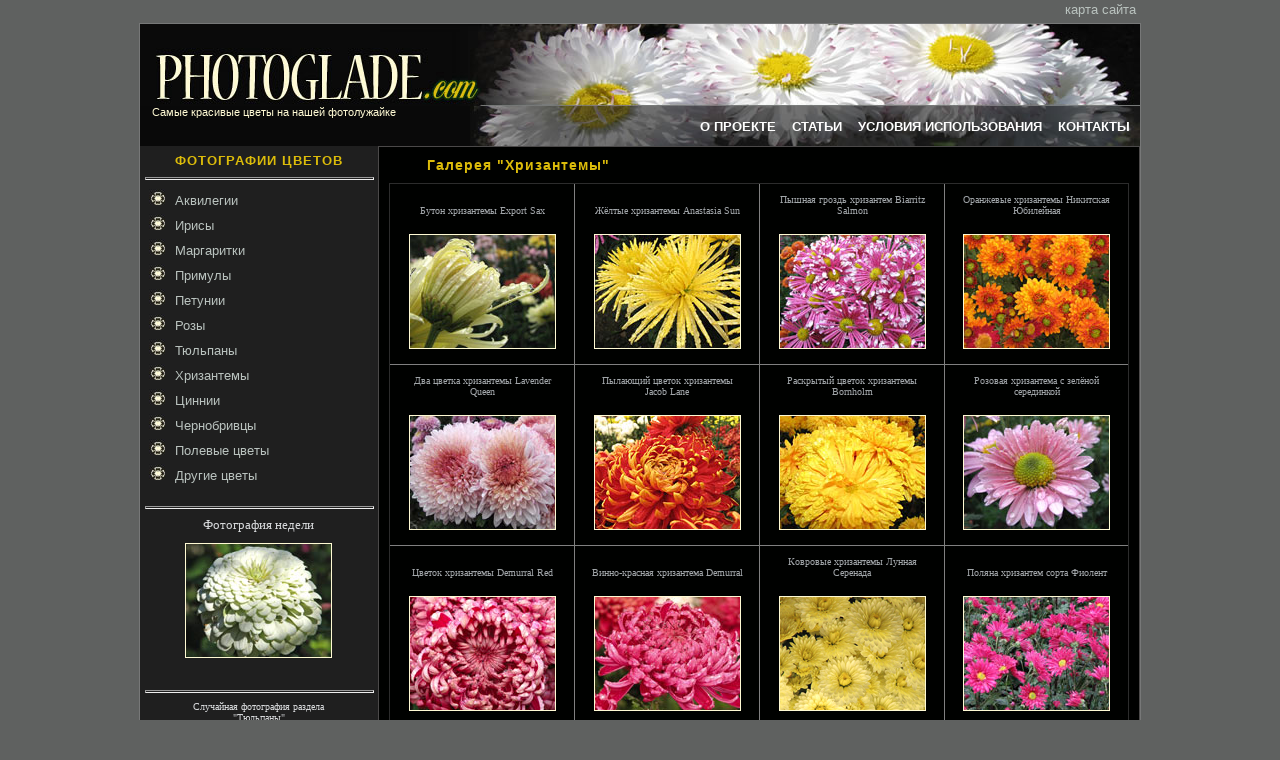

--- FILE ---
content_type: text/html; charset=UTF-8
request_url: http://www.photoglade.com/gallery29_9.html
body_size: 4678
content:
<HTML>
<HEAD>
<META HTTP-EQUIV="Content-Type" CONTENT="text/html; charset=UTF-8"><TITLE>Галерея "Хризантемы" :: PhotoGlade - фото цветов: хризантем, роз, тюльпанов</TITLE><META NAME="Description" CONTENT="Любительские фото цветов, фотографии роз, снимки хризантем, изображения флоры Крыма. Качественные фото ирисов, тюльпанов, маргариток."><META NAME="Keywords" CONTENT="фотографии хризантемы цветы фото розы снимки тюльпаны ирисы розы аквилегии фото бархатцы чернобривцы полевые цветы">   <LINK REL=stylesheet HREF="css/styles.css" TYPE="text/css">
   <link href="/favicon.ico" rel="shortcut icon" type="image/x-icon" />


<script type="text/javascript">
</script>


</HEAD>
<body>
<table Border="0" CellSpacing="0" CellPadding="0" align=center width='1000'>
 <tr height=10>
  <td align=right style='padding-bottom:5px;'>
<a class='menulink' href='sitemap.html'>карта сайта</a>&nbsp;
  </td>
 </tr>
</table>

<table Border="0" CellSpacing="0" CellPadding="0" align='center' width='1000'>
 <tr height="95" valign="top">
 <td style='border-width:1 1 1 1;border-style:solid;border-color:#777878;'>
<!--BODY TABLE-->




<table Border="0" CellSpacing="0" CellPadding="0">
 <tr height="82" valign="bottom">
  <td width="330"><img src="graph/head1.jpg" width="330" height="82" alt="‘ото цветов - лого сайта" title="PhotoGlade.com - лого сайта"></td>
  <td width="670"><img src="graph/head2.jpg" width="670" height="82" alt="PhotoGlade.com - лого сайта"></td>
 </tr>
 <tr height="40" valign="top">
  <td width="330" style='background-color:#090909;'><span class="flower">&nbsp;&nbsp;&nbsp;&nbsp;Самые красивые цветы на нашей фотолужайке</span></td>
  <td width="670">
   <table Border="0" CellSpacing="0" CellPadding="0" class='menutable'>
 <tr height="40" valign="middle">
  <td><a href='/' class='toplink'>О ПРОЕКТЕ</a>&nbsp;&nbsp;&nbsp;&nbsp;<a href='article.html' class='toplink'>СТАТЬИ</a>&nbsp;&nbsp;&nbsp;&nbsp;<a href='usage.html' class='toplink'>УСЛОВИЯ ИСПОЛЬЗОВАНИЯ</a>&nbsp;&nbsp;&nbsp;&nbsp;<a href='contacts.html' class='toplink'>КОНТАКТЫ</a></td>
 </tr>
</table>
  </td>
 </tr>
</table>

<table Border="0" CellSpacing="0" CellPadding="0" class='bodytable'>
<tr valign='top'>


<!-- LEFTMENU TD-->
  <td width="240" bgcolor='#1f1f1f'>
<table Border="0" CellSpacing="0" CellPadding="0" class="lmenutable">
      <tr height="23" valign="middle">
        <td colspan="2" ><h2 STYLE="position:relative;top:3px;">ФОТОГРАФИИ ЦВЕТОВ</h2></td>
      </tr>
      <tr>
        <td colspan="2"><hr class="dim"></td>
      </tr>
 <tr height="25" valign="middle">
        <td  width="25"><img src="graph/bullet.jpg" height="18" width="18" />&nbsp;</td>
        <td align="left" width="88%"><a href="gallery35.html" class="menulink">Аквилегии</a></td>
      </tr> <tr height="25" valign="middle">
        <td  width="25"><img src="graph/bullet.jpg" height="18" width="18" />&nbsp;</td>
        <td align="left" width="88%"><a href="gallery34.html" class="menulink">Ирисы</a></td>
      </tr> <tr height="25" valign="middle">
        <td  width="25"><img src="graph/bullet.jpg" height="18" width="18" />&nbsp;</td>
        <td align="left" width="88%"><a href="gallery33.html" class="menulink">Маргаритки</a></td>
      </tr> <tr height="25" valign="middle">
        <td  width="25"><img src="graph/bullet.jpg" height="18" width="18" />&nbsp;</td>
        <td align="left" width="88%"><a href="gallery36.html" class="menulink">Примулы</a></td>
      </tr> <tr height="25" valign="middle">
        <td  width="25"><img src="graph/bullet.jpg" height="18" width="18" />&nbsp;</td>
        <td align="left" width="88%"><a href="gallery38.html" class="menulink">Петунии</a></td>
      </tr> <tr height="25" valign="middle">
        <td  width="25"><img src="graph/bullet.jpg" height="18" width="18" />&nbsp;</td>
        <td align="left" width="88%"><a href="gallery27.html" class="menulink">Розы</a></td>
      </tr> <tr height="25" valign="middle">
        <td  width="25"><img src="graph/bullet.jpg" height="18" width="18" />&nbsp;</td>
        <td align="left" width="88%"><a href="gallery28.html" class="menulink">Тюльпаны</a></td>
      </tr> <tr height="25" valign="middle">
        <td  width="25"><img src="graph/bullet.jpg" height="18" width="18" />&nbsp;</td>
        <td align="left" width="88%"><a href="gallery29.html" class="menulink">Хризантемы</a></td>
      </tr> <tr height="25" valign="middle">
        <td  width="25"><img src="graph/bullet.jpg" height="18" width="18" />&nbsp;</td>
        <td align="left" width="88%"><a href="gallery37.html" class="menulink">Циннии</a></td>
      </tr> <tr height="25" valign="middle">
        <td  width="25"><img src="graph/bullet.jpg" height="18" width="18" />&nbsp;</td>
        <td align="left" width="88%"><a href="gallery30.html" class="menulink">Чернобривцы</a></td>
      </tr> <tr height="25" valign="middle">
        <td  width="25"><img src="graph/bullet.jpg" height="18" width="18" />&nbsp;</td>
        <td align="left" width="88%"><a href="gallery31.html" class="menulink">Полевые цветы</a></td>
      </tr> <tr height="25" valign="middle">
        <td  width="25"><img src="graph/bullet.jpg" height="18" width="18" />&nbsp;</td>
        <td align="left" width="88%"><a href="gallery32.html" class="menulink">Другие цветы</a></td>
      </tr><tr height="10"><td></td><tr>
      <tr>
        <td colspan="2"><hr class="dim" /></td>
      </tr>
 <tr>
        <td align="center" colspan="2" class="norm" >Фотография недели<br><p><a href="photo37_315.html"><img src="images/315_small.jpg" width="145" height="113" class="img" style="border-color:#fffad4;"></a><p style="margin-top:7px;"></td>
      </tr>
      <tr>
        <td align="left" colspan="2" class="small" style="padding:7px;">

        </td>
      </tr>
 	  <tr>
        <td colspan="2"><hr class="dim"></td>
      </tr>




 <tr>
        <td align='center' colspan='2' class='small'>Случайная фотография раздела<br>"<a href='gallery28.html' class='small menulink'>Тюльпаны</a>"<p style='margin-top:10px;'><a href='photo28_105.html'><img src='images/105_small.jpg' width='145' height='113' class='img' style='border-color:#fffad4;'></a><p style='margin-top:7px;'></td>
      </tr>
      <tr>
        <td align='left' colspan='2' class='small' style='color:#cca1b2;padding:7px;'>

<table cellspacing="0" cellpadding="0" width="100%"><tr height="32"><td align="center" class="title">ФОТОГРАФАМ ПОМОГАЮТ</td></tr><tr><td class="small" style="padding:7px;"><script type="text/javascript">
<!--
var _acic={dataProvider:10};(function(){var e=document.createElement("script");e.type="text/javascript";e.async=true;e.src="https://www.acint.net/aci.js";var t=document.getElementsByTagName("script")[0];t.parentNode.insertBefore(e,t)})()
//-->
</script></td></tr></table>        </td>
      </tr>
</table>

  </td>
<!-- END LEFTMENU TD-->

<!-- RIGHT -->
  <td width="760">

<!--PAGE TABLE-->
	<table Border="0" CellSpacing="0" CellPadding="0" class='rtable'>
	<tr valign='top'>
	   <td class='norm just'>

<h1 style='padding-left:38px;margin-bottom:10px;color:#dcbc0a;'>Галерея "Хризантемы"</h1>

   <table Border=1 CellSpacing=1 CellPadding=5  align='center' width=740 bordercolordark="#777878" bordercolorlight="#777878" style='border-width:1px; border-collapse: collapse;'>

<tr align=center valign="bottom" height='100'><td width="25%">
       			            <table Border=0 CellSpacing='0' CellPadding='0'>
       			              <tr><td class="pad" align="center">
       			                 <a href="photo29_504.html">
       			                    <div class="smalldim">Бутон хризантемы Export Sax</div><br>
       			                    <img src="images/504_small.jpg" width='145' height='113' class='img' border=0 alt='Бутон хризантемы Export Sax. 
Размер: 720x629. 
Размер файла: 441.32 КБ' title='Бутон хризантемы Export Sax. 
Размер: 720x629. 
Размер файла: 441.32 КБ'></a></td>
       			              </td></tr>
       			            </table><td width="25%">
       			            <table Border=0 CellSpacing='0' CellPadding='0'>
       			              <tr><td class="pad" align="center">
       			                 <a href="photo29_505.html">
       			                    <div class="smalldim">Жёлтые хризантемы Anastasia Sun</div><br>
       			                    <img src="images/505_small.jpg" width='145' height='113' class='img' border=0 alt='Жёлтые хризантемы Anastasia Sun. 
Размер: 720x960. 
Размер файла: 836.57 КБ' title='Жёлтые хризантемы Anastasia Sun. 
Размер: 720x960. 
Размер файла: 836.57 КБ'></a></td>
       			              </td></tr>
       			            </table><td width="25%">
       			            <table Border=0 CellSpacing='0' CellPadding='0'>
       			              <tr><td class="pad" align="center">
       			                 <a href="photo29_506.html">
       			                    <div class="smalldim">Пышная гроздь хризантем Biarritz Salmon</div><br>
       			                    <img src="images/506_small.jpg" width='145' height='113' class='img' border=0 alt='Пышная гроздь хризантем Biarritz Salmon. 
Размер: 720x541. 
Размер файла: 570.64 КБ' title='Пышная гроздь хризантем Biarritz Salmon. 
Размер: 720x541. 
Размер файла: 570.64 КБ'></a></td>
       			              </td></tr>
       			            </table><td width="25%">
       			            <table Border=0 CellSpacing='0' CellPadding='0'>
       			              <tr><td class="pad" align="center">
       			                 <a href="photo29_507.html">
       			                    <div class="smalldim">Оранжевые хризантемы Никитская Юбилейная</div><br>
       			                    <img src="images/507_small.jpg" width='145' height='113' class='img' border=0 alt='Оранжевые хризантемы Никитская Юбилейная. 
Размер: 720x528. 
Размер файла: 512.63 КБ' title='Оранжевые хризантемы Никитская Юбилейная. 
Размер: 720x528. 
Размер файла: 512.63 КБ'></a></td>
       			              </td></tr>
       			            </table></tr><tr align=center valign="bottom" height='100'><td width="25%">
       			            <table Border=0 CellSpacing='0' CellPadding='0'>
       			              <tr><td class="pad" align="center">
       			                 <a href="photo29_508.html">
       			                    <div class="smalldim">Два цветка хризантемы Lavender Queen</div><br>
       			                    <img src="images/508_small.jpg" width='145' height='113' class='img' border=0 alt='Два цветка хризантемы Lavender Queen. 
Размер: 720x533. 
Размер файла: 514.62 КБ' title='Два цветка хризантемы Lavender Queen. 
Размер: 720x533. 
Размер файла: 514.62 КБ'></a></td>
       			              </td></tr>
       			            </table><td width="25%">
       			            <table Border=0 CellSpacing='0' CellPadding='0'>
       			              <tr><td class="pad" align="center">
       			                 <a href="photo29_509.html">
       			                    <div class="smalldim">Пылающий цветок хризантемы Jacob Lane</div><br>
       			                    <img src="images/509_small.jpg" width='145' height='113' class='img' border=0 alt='Пылающий цветок хризантемы Jacob Lane. 
Размер: 720x602. 
Размер файла: 560.36 КБ' title='Пылающий цветок хризантемы Jacob Lane. 
Размер: 720x602. 
Размер файла: 560.36 КБ'></a></td>
       			              </td></tr>
       			            </table><td width="25%">
       			            <table Border=0 CellSpacing='0' CellPadding='0'>
       			              <tr><td class="pad" align="center">
       			                 <a href="photo29_510.html">
       			                    <div class="smalldim">Раскрытый цветок хризантемы Bornholm</div><br>
       			                    <img src="images/510_small.jpg" width='145' height='113' class='img' border=0 alt='Раскрытый цветок хризантемы Bornholm. 
Размер: 720x540. 
Размер файла: 467.95 КБ' title='Раскрытый цветок хризантемы Bornholm. 
Размер: 720x540. 
Размер файла: 467.95 КБ'></a></td>
       			              </td></tr>
       			            </table><td width="25%">
       			            <table Border=0 CellSpacing='0' CellPadding='0'>
       			              <tr><td class="pad" align="center">
       			                 <a href="photo29_511.html">
       			                    <div class="smalldim">Розовая хризантема с зелёной серединкой</div><br>
       			                    <img src="images/511_small.jpg" width='145' height='113' class='img' border=0 alt='Розовая хризантема с зелёной серединкой. 
Размер: 720x602. 
Размер файла: 477.27 КБ' title='Розовая хризантема с зелёной серединкой. 
Размер: 720x602. 
Размер файла: 477.27 КБ'></a></td>
       			              </td></tr>
       			            </table></tr><tr align=center valign="bottom" height='100'><td width="25%">
       			            <table Border=0 CellSpacing='0' CellPadding='0'>
       			              <tr><td class="pad" align="center">
       			                 <a href="photo29_512.html">
       			                    <div class="smalldim">Цветок хризантемы Demurral Red</div><br>
       			                    <img src="images/512_small.jpg" width='145' height='113' class='img' border=0 alt='Цветок хризантемы Demurral Red крупным планом. 
Размер: 720x522. 
Размер файла: 513.02 КБ' title='Цветок хризантемы Demurral Red крупным планом. 
Размер: 720x522. 
Размер файла: 513.02 КБ'></a></td>
       			              </td></tr>
       			            </table><td width="25%">
       			            <table Border=0 CellSpacing='0' CellPadding='0'>
       			              <tr><td class="pad" align="center">
       			                 <a href="photo29_513.html">
       			                    <div class="smalldim">Винно-красная хризантема Demurral</div><br>
       			                    <img src="images/513_small.jpg" width='145' height='113' class='img' border=0 alt='Винно-красная хризантема Demurral. 
Размер: 720x913. 
Размер файла: 719.50 КБ' title='Винно-красная хризантема Demurral. 
Размер: 720x913. 
Размер файла: 719.50 КБ'></a></td>
       			              </td></tr>
       			            </table><td width="25%">
       			            <table Border=0 CellSpacing='0' CellPadding='0'>
       			              <tr><td class="pad" align="center">
       			                 <a href="photo29_514.html">
       			                    <div class="smalldim">Ковровые хризантемы Лунная Серенада</div><br>
       			                    <img src="images/514_small.jpg" width='145' height='113' class='img' border=0 alt='Ковровые хризантемы Лунная Серенада. 
Размер: 720x859. 
Размер файла: 710.89 КБ' title='Ковровые хризантемы Лунная Серенада. 
Размер: 720x859. 
Размер файла: 710.89 КБ'></a></td>
       			              </td></tr>
       			            </table><td width="25%">
       			            <table Border=0 CellSpacing='0' CellPadding='0'>
       			              <tr><td class="pad" align="center">
       			                 <a href="photo29_515.html">
       			                    <div class="smalldim">Поляна хризантем сорта Фиолент</div><br>
       			                    <img src="images/515_small.jpg" width='145' height='113' class='img' border=0 alt='Поляна хризантем сорта Фиолент. 
Размер: 720x540. 
Размер файла: 588.06 КБ' title='Поляна хризантем сорта Фиолент. 
Размер: 720x540. 
Размер файла: 588.06 КБ'></a></td>
       			              </td></tr>
       			            </table></tr><tr align=center valign="bottom" height='100'><td width="25%">
       			            <table Border=0 CellSpacing='0' CellPadding='0'>
       			              <tr><td class="pad" align="center">
       			                 <a href="photo29_516.html">
       			                    <div class="smalldim">Букет розовых хризантем Мираж</div><br>
       			                    <img src="images/516_small.jpg" width='145' height='113' class='img' border=0 alt='Букет розовых хризантем Мираж. 
Размер: 720x697. 
Размер файла: 660.73 КБ' title='Букет розовых хризантем Мираж. 
Размер: 720x697. 
Размер файла: 660.73 КБ'></a></td>
       			              </td></tr>
       			            </table><td width="25%">
       			            <table Border=0 CellSpacing='0' CellPadding='0'>
       			              <tr><td class="pad" align="center">
       			                 <a href="photo29_517.html">
       			                    <div class="smalldim">Бледно-розовая хризантема Леди Ди</div><br>
       			                    <img src="images/517_small.jpg" width='145' height='113' class='img' border=0 alt='Бледно-розовая хризантема Леди Ди. 
Размер: 720x557. 
Размер файла: 318.91 КБ' title='Бледно-розовая хризантема Леди Ди. 
Размер: 720x557. 
Размер файла: 318.91 КБ'></a></td>
       			              </td></tr>
       			            </table><td width="25%">
       			            <table Border=0 CellSpacing='0' CellPadding='0'>
       			              <tr><td class="pad" align="center">
       			                 <a href="photo29_518.html">
       			                    <div class="smalldim">Хризантема Сиреневый Туман</div><br>
       			                    <img src="images/518_small.jpg" width='145' height='113' class='img' border=0 alt='Расцветающая хризантема Сиреневый Туман. 
Размер: 720x554. 
Размер файла: 473.38 КБ' title='Расцветающая хризантема Сиреневый Туман. 
Размер: 720x554. 
Размер файла: 473.38 КБ'></a></td>
       			              </td></tr>
       			            </table><td width="25%">
       			            <table Border=0 CellSpacing='0' CellPadding='0'>
       			              <tr><td class="pad" align="center">
       			                 <a href="photo29_519.html">
       			                    <div class="smalldim">Хризантема Халцедон крупным планом</div><br>
       			                    <img src="images/519_small.jpg" width='145' height='113' class='img' border=0 alt='Хризантема Халцедон крупным планом. 
Размер: 720x549. 
Размер файла: 497.42 КБ' title='Хризантема Халцедон крупным планом. 
Размер: 720x549. 
Размер файла: 497.42 КБ'></a></td>
       			              </td></tr>
       			            </table></tr><tr align=center valign="bottom" height='100'><td width="25%">
       			            <table Border=0 CellSpacing='0' CellPadding='0'>
       			              <tr><td class="pad" align="center">
       			                 <a href="photo29_520.html">
       			                    <div class="smalldim">Клумба с хризантемами Дворец Феникса</div><br>
       			                    <img src="images/520_small.jpg" width='145' height='113' class='img' border=0 alt='Клумба с хризантемами Дворец Феникса В Зубчатых Высях. 
Размер: 720x575. 
Размер файла: 622.31 КБ' title='Клумба с хризантемами Дворец Феникса В Зубчатых Высях. 
Размер: 720x575. 
Размер файла: 622.31 КБ'></a></td>
       			              </td></tr>
       			            </table><td width="25%">
       			            <table Border=0 CellSpacing='0' CellPadding='0'>
       			              <tr><td class="pad" align="center">
       			                 <a href="photo29_521.html">
       			                    <div class="smalldim">Хризантемы Reagan в каплях дождя</div><br>
       			                    <img src="images/521_small.jpg" width='145' height='113' class='img' border=0 alt='Хризантемы Reagan в каплях дождя. 
Размер: 720x589. 
Размер файла: 530.51 КБ' title='Хризантемы Reagan в каплях дождя. 
Размер: 720x589. 
Размер файла: 530.51 КБ'></a></td>
       			              </td></tr>
       			            </table><td width="25%">
       			            <table Border=0 CellSpacing='0' CellPadding='0'>
       			              <tr><td class="pad" align="center">
       			                 <a href="photo29_522.html">
       			                    <div class="smalldim">Хризантемы Самбалина в разгар цветения</div><br>
       			                    <img src="images/522_small.jpg" width='145' height='113' class='img' border=0 alt='Хризантемы Самбалина в разгар цветения. 
Размер: 720x891. 
Размер файла: 624.32 КБ' title='Хризантемы Самбалина в разгар цветения. 
Размер: 720x891. 
Размер файла: 624.32 КБ'></a></td>
       			              </td></tr>
       			            </table><td width="25%">
       			            <table Border=0 CellSpacing='0' CellPadding='0'>
       			              <tr><td class="pad" align="center">
       			                 <a href="photo29_523.html">
       			                    <div class="smalldim">Красные хризантемы в каплях дождя</div><br>
       			                    <img src="images/523_small.jpg" width='145' height='113' class='img' border=0 alt='Красные хризантемы в каплях дождя. 
Размер: 720x939. 
Размер файла: 800.15 КБ' title='Красные хризантемы в каплях дождя. 
Размер: 720x939. 
Размер файла: 800.15 КБ'></a></td>
       			              </td></tr>
       			            </table></tr>
   </table>



	   </td>
	</tr>
	<tr height='10'><td></td><tr>
	</table>
<!--END PAGE TABLE-->

<table Border=0 CellSpacing=0 CellPadding=0 align=right>
 <tr>
    <td id=normal style='padding-right:10px;' class='norm'><b>Страницы:&nbsp;</td>
    <td align=right class='norm' style='padding-right:5px;'><a title='предыдущая страница' href="gallery29_8.html"><b>&larr;</b>&nbsp;</a>
    </td>
    <td align=center class='norm'><a href="gallery29_0.html"> 1 </a>&nbsp<a href="gallery29_1.html"> 2 </a>&nbsp<a href="gallery29_2.html"> 3 </a>&nbsp<a href="gallery29_3.html"> 4 </a>&nbsp<a href="gallery29_4.html"> 5 </a>&nbsp<a href="gallery29_5.html"> 6 </a>&nbsp<a href="gallery29_6.html"> 7 </a>&nbsp<a href="gallery29_7.html"> 8 </a>&nbsp<a href="gallery29_8.html"> 9 </a>&nbsp<a href="gallery29_9.html"> <b> 10 </b></a>&nbsp<a href="gallery29_10.html"> 11 </a>&nbsp<a href="gallery29_11.html"> 12 </a>&nbsp<a href="gallery29_12.html"> 13 </a>&nbsp<a href="gallery29_13.html"> 14 </a>&nbsp
    </td>
    <td class='norm' style='padding-left:5px;'><a title='следующая страница' href="gallery29_10.html">&nbsp;<b>&rarr;</b></a>&nbsp;&nbsp;</td>
 </tr>
 <tr height='10'><td></td><tr>
</table>  </td>
<!-- END RIGHT -->





 </tr>

</table>
<!--END BODYTABLE-->


 </td>
 </tr>
 <tr height='10'>
  <td  background='graph/shade.jpg'></td>
 </tr>

 <tr height='8'>
  <td>

  <table border=0>
    <tr>
      <td width="235">
       <div align=left class='small'><noindex>Разработка и дизайн <a href='http://www.geokon-group.ru' target='_blank'><u>ГЕОКОН</u></a> - <small>2008-2026</small></noindex></div>
       <div align=left class='small'>При поддержке <a href='http://www.photostart.info'>PhotoStart.info</a></div>
      </td>
      <td>
			<div align='center' class='small' style='padding-left:60px;text-align:left;width:690px;'> <a href='map35.html'>Аквилегии</a> :: <a href='map34.html'>Ирисы</a> :: <a href='map33.html'>Маргаритки</a> :: <a href='map36.html'>Примулы</a> :: <a href='map38.html'>Петунии</a> :: <a href='map27.html'>Розы</a> :: <a href='map28.html'>Тюльпаны</a> :: <a href='map29.html'>Хризантемы</a> :: <a href='map37.html'>Циннии</a> :: <a href='map30.html'>Чернобривцы</a> :: <a href='map31.html'>Полевые цветы</a> :: <a href='map32.html'>Другие цветы</a> </div>      </td>
    </tr>
  </table>

  </td>
 </tr>

</table>

<br>
<center>
<noindex>
<script type="text/javascript">document.write("<a href='http://www.liveinternet.ru/click' target=_blank><img src='http://counter.yadro.ru/hit?t16.6;r" + escape(document.referrer) + ((typeof(screen)=="undefined")?"":";s"+screen.width+"*"+screen.height+"*"+(screen.colorDepth?screen.colorDepth:screen.pixelDepth)) + ";u" + escape(document.URL) +";i" + escape("Жж"+document.title.substring(0,80)) + ";" + Math.random() + "' border=0 width=88 height=31 alt='' title='LiveInternet: показано число просмотров за 24 часа, посетителей за 24 часа и за сегодня'><\/a>")</script>
<!-- www.logoSlovo.RU counter--><a href="http://www.logoslovo.ru/cnt.php3?id=7599" target=_top><img src="http://cnt.logoslovo.ru/cgi-bin/cnt?id=7599" width=88 height=31 border=0 alt="ЧИСТЫЙ ИНТЕРНЕТ - www.logoSlovo.RU"></a>
</noindex>
</center>

</body>

</html>

--- FILE ---
content_type: text/css
request_url: http://www.photoglade.com/css/styles.css
body_size: 1072
content:
body {margin-top:0px;margin-bottom:15px;margin-left:0px;margin-right:0px;background-color:#5f6160;font-family : Verdana,Arial; }
strong,em {font-weight:normal;font-style:normal;}
h1 {font-family:Verdana, Arial; font-size:14px; color : #dcbc0a; text-decoration:none; font-weight:bold;letter-spacing:1px;margin-bottom:0;}
h2 {font-family:Verdana, Arial; font-size:13px; color : #dcbc0a; text-decoration:none; font-weight:bold;letter-spacing:1px;margin-bottom:0;}
hr{color:#d6d8da;height:1px;width:100%;}
p {margin-bottom:10px; margin-top:10px; padding: 0;}
input {border-width:1px;border-color:#887566;border-style:solid; background-color:#f8ebdc;padding-left:2px;}
textarea {border-width:1px;border-color:#887566;border-style:solid; background-color:#f8ebdc;}
select {border-width:1px;border-color:#887566;border-style:solid; background-color:#f8ebdc;}



.adv {width:720px;display:none;}
.adv a {text-decoration : none; color: #dcbc0a; font-size:10px;}
.adv a:hover{ color : #fffad4; }

.bodytable{width:1000px;height:700px;text-align:center;background-color:#1F1F1F;}
.lmenutable{padding-right:5px;padding-left:5px;width:237px;text-align:center;background-color:#1f1f1f;}
.rtable{padding:10px;width:760px;height:95%;background-color:#000100;border-style:solid;border-color:#4b4949;border-width:1px;}
.menutable{padding-right:10px;width:670px;height:31px;text-align:right;background-color:#1f1f1f;background-image:url('../graph/head3.jpg');}
.flower{font-family:Verdana, Arial; font-size:11px; color : #fffad4; text-decoration:none; margin-bottom:0;}
.norm,.text  {font-family: Verdana; font-size:13px; color:#d6d8da;text-decoration:none;}
.dim {width:100%;height:1px;color:#4b4949;}
.hr1{height:1px;margin-top:10px;margin-bottom:10px;}

.menulink  {
    font-family : Verdana, Helvetica, Sans-serif, Pragmatica;
    font-size : 13px;
    letter-spacing:0px;
    font-weight:normal;
    color:#b9c2be;
}
.menulink:hover,.toplink:hover{ color : #dcbc0a; }
.toplink  {
    font-family : Verdana, Helvetica, Sans-serif, Pragmatica;
    font-size : 13px;
    letter-spacing:0px;
    font-weight:bold;
    color:#FFFFFF;
}
a {text-decoration : none; color: #dcbc0a;}
a:hover{ color : #fffad4; }
.title, .Article_Title{font-family:Verdana, Arial; font-size:13px; color : #dcbc0a; text-decoration:none; font-weight:bold;letter-spacing:1px;margin-bottom:0;}
.textlink  {
    font-family : Verdana, Helvetica, Sans-serif, Pragmatica;
    font-size : 13px;
    letter-spacing:0px;
    font-weight:bold;
    text-decoration:underline;
}
.textlink:hover{ color : #ffffff; }
.small {font-family: Verdana; font-size:10px; color:#d6d8da;text-decoration:none;}
.Small_Text {font-family: Verdana; font-size:10px; color:#d6d8da;text-decoration:none;text-align:right;}
.just{text-align:justify;}
.hand{cursor:hand;cursor:pointer;}
.img{border-width:1px;border-style:solid;border-color:#fffad4;}
.pad{padding-top:5px;padding-bottom:10px;padding-right:10px;padding-left:10px;}
.smalldim {font-family: Verdana; font-size:10px; color:#a1a6a9;text-decoration:none;}



.p_mar{margin-bottom:15px; margin-top:15px; padding: 0;}
.p_nom{margin-bottom:5px;margin-top:5px;}



.tcat{width:237px;height:28px;background-color:#7a455f;background-image:url('../graph/catbg.jpg');background-repeat:no-repeat;}
.shade{height:105px;width:140px;filter:shadow(color:#8c7478, strenght:100, direction:135);}

#title{font-family:Times New Roman, Arial; font-size:11pt; color:#887566; text-decoration:none; font-weight:bold;letter-spacing:1px;}

.sapelink{font-family : Verdana, Helvetica, Sans-serif, Pragmatica;font-size : 10px;letter-spacing:0px;font-weight:normal;color:#d6d8da;}
.sapelink:hover{ color : #FFFFFF; }
.sapecontext{font-family: Verdana; font-size:13px; color:#381526;text-decoration:none;}
.sapecontext:hover{font-family: Verdana; font-size:13px; color:#381526;text-decoration:none;}
.sapep {margin-bottom:3px;margin-top:2px;}
